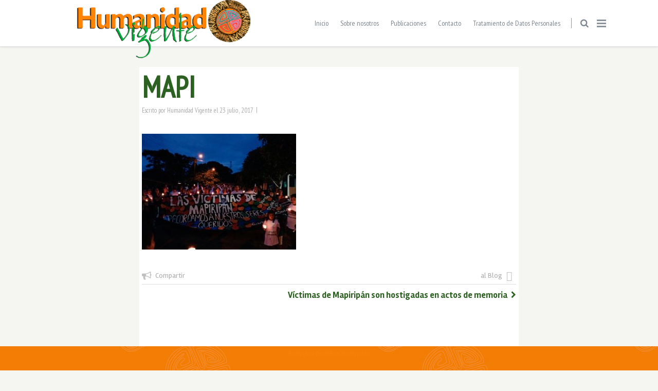

--- FILE ---
content_type: text/html; charset=UTF-8
request_url: https://humanidadvigente.net/victimas-mapiripan-hostigadas-actos-memoria/mapi-2/
body_size: 24873
content:
<!doctype html> <!--[if lt IE 7]><html class="no-js lt-ie9 lt-ie8 lt-ie7" lang="es" xmlns:fb="https://www.facebook.com/2008/fbml" xmlns:addthis="https://www.addthis.com/help/api-spec" > <![endif]--> <!--[if IE 7]><html class="no-js lt-ie9 lt-ie8" lang="es" xmlns:fb="https://www.facebook.com/2008/fbml" xmlns:addthis="https://www.addthis.com/help/api-spec" > <![endif]--> <!--[if IE 8]><html class="no-js lt-ie9" lang="es" xmlns:fb="https://www.facebook.com/2008/fbml" xmlns:addthis="https://www.addthis.com/help/api-spec" > <![endif]--> <!--[if gt IE 8]><!--><html class="no-js" lang="es" xmlns:fb="https://www.facebook.com/2008/fbml" xmlns:addthis="https://www.addthis.com/help/api-spec" > <!--<![endif]--><head><meta charset="UTF-8"><meta name="viewport" content="width=device-width, initial-scale = 1.0, maximum-scale=1.0, user-scalable=no" /><link rel="shortcut icon" href="https://humanidadvigente.net/wp-content/uploads/2017/04/fondo.ico"><meta name='robots' content='index, follow, max-image-preview:large, max-snippet:-1, max-video-preview:-1' /><link media="all" href="https://humanidadvigente.net/wp-content/cache/autoptimize/css/autoptimize_44a55ad79f057c2d1966a8f7db1a7b5b.css" rel="stylesheet"><title>MAPI - Humanidad Vigente</title><link rel="canonical" href="https://humanidadvigente.net/victimas-mapiripan-hostigadas-actos-memoria/mapi-2/" /><meta property="og:locale" content="es_ES" /><meta property="og:type" content="article" /><meta property="og:title" content="MAPI - Humanidad Vigente" /><meta property="og:url" content="https://humanidadvigente.net/victimas-mapiripan-hostigadas-actos-memoria/mapi-2/" /><meta property="og:site_name" content="Humanidad Vigente" /><meta property="og:image" content="https://humanidadvigente.net/victimas-mapiripan-hostigadas-actos-memoria/mapi-2" /><meta property="og:image:width" content="1024" /><meta property="og:image:height" content="768" /><meta property="og:image:type" content="image/jpeg" /><meta name="twitter:card" content="summary_large_image" /> <script type="application/ld+json" class="yoast-schema-graph">{"@context":"https://schema.org","@graph":[{"@type":"WebPage","@id":"https://humanidadvigente.net/victimas-mapiripan-hostigadas-actos-memoria/mapi-2/","url":"https://humanidadvigente.net/victimas-mapiripan-hostigadas-actos-memoria/mapi-2/","name":"MAPI - Humanidad Vigente","isPartOf":{"@id":"https://humanidadvigente.net/#website"},"primaryImageOfPage":{"@id":"https://humanidadvigente.net/victimas-mapiripan-hostigadas-actos-memoria/mapi-2/#primaryimage"},"image":{"@id":"https://humanidadvigente.net/victimas-mapiripan-hostigadas-actos-memoria/mapi-2/#primaryimage"},"thumbnailUrl":"https://humanidadvigente.net/wp-content/uploads/2017/07/MAPI.jpg","datePublished":"2017-07-23T20:29:17+00:00","dateModified":"2017-07-23T20:29:17+00:00","breadcrumb":{"@id":"https://humanidadvigente.net/victimas-mapiripan-hostigadas-actos-memoria/mapi-2/#breadcrumb"},"inLanguage":"es","potentialAction":[{"@type":"ReadAction","target":["https://humanidadvigente.net/victimas-mapiripan-hostigadas-actos-memoria/mapi-2/"]}]},{"@type":"ImageObject","inLanguage":"es","@id":"https://humanidadvigente.net/victimas-mapiripan-hostigadas-actos-memoria/mapi-2/#primaryimage","url":"https://humanidadvigente.net/wp-content/uploads/2017/07/MAPI.jpg","contentUrl":"https://humanidadvigente.net/wp-content/uploads/2017/07/MAPI.jpg","width":1024,"height":768},{"@type":"BreadcrumbList","@id":"https://humanidadvigente.net/victimas-mapiripan-hostigadas-actos-memoria/mapi-2/#breadcrumb","itemListElement":[{"@type":"ListItem","position":1,"name":"Portada","item":"https://humanidadvigente.net/"},{"@type":"ListItem","position":2,"name":"Víctimas de Mapiripán son hostigadas en actos de memoria","item":"https://humanidadvigente.net/victimas-mapiripan-hostigadas-actos-memoria/"},{"@type":"ListItem","position":3,"name":"MAPI"}]},{"@type":"WebSite","@id":"https://humanidadvigente.net/#website","url":"https://humanidadvigente.net/","name":"Humanidad Vigente","description":"","potentialAction":[{"@type":"SearchAction","target":{"@type":"EntryPoint","urlTemplate":"https://humanidadvigente.net/?s={search_term_string}"},"query-input":{"@type":"PropertyValueSpecification","valueRequired":true,"valueName":"search_term_string"}}],"inLanguage":"es"}]}</script> <link rel='dns-prefetch' href='//maps.googleapis.com' /><link rel='dns-prefetch' href='//cdnjs.cloudflare.com' /><link rel='dns-prefetch' href='//code.jquery.com' /><link rel='dns-prefetch' href='//use.fontawesome.com' /><link rel='dns-prefetch' href='//fonts.googleapis.com' /><link rel="alternate" type="application/rss+xml" title="Humanidad Vigente &raquo; Feed" href="https://humanidadvigente.net/feed/" /><link rel="alternate" type="application/rss+xml" title="Humanidad Vigente &raquo; Feed de los comentarios" href="https://humanidadvigente.net/comments/feed/" /> <script defer src="[data-uri]"></script> <style id='gusto_other_styles-inline-css' type='text/css'>#prk_ajax_container
                {
                    padding-top:90px;
                }
                #centered_block.top_shift {
                    margin-top:-90px;
                }
                #prk_responsive_menu_inner
                {
                    height:90px;
                }
                #prk_menu_left_trigger,
                #top_form_close,
                #searchform_top input,
                #prk_menu_right_trigger,
                #prk_menu_loupe,
                #menu_section .sf-menu>li
                {
                    height:90px;
                    line-height:90px;
                }
                #prk_top_divider_wrapper,
                #top_form_hider,
                #alt_logo_holder {
                    height:90px;
                }
                .hd_stacked #top_form_hider {
                    height:90px;
                }
                .at_top #alt_logo_holder img {
                    max-height: 34px !important;
                    margin-top:8px !important;
                }
                #prk_responsive_menu_inner.gusto_collapsed_menu #top_form_close,
                #prk_responsive_menu_inner.gusto_collapsed_menu #top_form_hider,
                #prk_responsive_menu.at_top #prk_logos,
                .at_top #prk_menu_left_trigger, 
                .at_top #top_form_hider,
                .at_top #top_form_close, 
                .at_top #searchform_top input, 
                .at_top #prk_menu_right_trigger,
                .at_top #prk_menu_loupe {
                    height:50px !important;
                    line-height:50px !important;
                }
                #bottom_bar_wrapper
                {
                    height:50px;
                    bottom:-50px;
                    line-height:50px;
                }
                #prk_lower_crumbs {
                    height:50px;
                }
                #folio_father.has_carousel,
                #gusto_featured_header_wrap {
                    margin-top:-40px;
                }
                #gusto_header_bar
                {
                    height:36px;
                    line-height:35px;
                }
                #gusto_header_bar [class^='fa fa-'], 
                #gusto_header_bar [class*=' fa fa-'] {
                    line-height:35px;
                }
                body{font-size:14px;}body,
                .search-query,
                .regular_font,
                input,
                textarea
                {
                    font-family:'Rambla', sans-serif;
                }
                #calendar_wrap caption,
                .prk_composer_title,
                .wpb_heading,
                .wpb_wrapper h2,
                .header_font,
                .nav,
                #nav_footer,
                #menu_section .sf-menu,
                .theme_tags,
                .homepage-header,
                .sidebar_bubble,
                .related_single_title,
                .masonr_title,
                .masonr_date,
                .entry_title_single,
                .search_rs_ttl,
                .post_meta_single .after_icon,
                .post_meta_single .bf_icon,
                .prevnext_single .after_icon,
                .prevnext_single .bf_icon,
                header_font,
                .shortcode-title,
                #nav-main.resp_mode li > a,
                #single_portfolio_meta .single_heading,
                .type-post .prevnext_single,
                #single_page_teaser {
                    font-family:'PT Sans Narrow', sans-serif;
                }
                #prk_mega_wrap.boxed_gusto,
                .boxed_gusto #prk_footer_wrapper,
                .boxed_gusto #prk_responsive_menu,
                .boxed_gusto #bottom_bar_wrapper,
                .boxed_gusto #project_info,
                .boxed_gusto #contact_info,
                .prk_inner_block,
                .ms_blog #entries_navigation_blog .prk_inner_block {
            max-width: 1140px;
        }.prk_inner_block.blog_limited_width {
            max-width: 800px;
        }body,
        #prk_ajax_container,
        #contact_info #contact_form {
            background-color:#f5f5f2; 
        }
        
                #prk_responsive_menu_inner {
                    background-color:#ffffff;
                    background-color:rgba(255, 255, 255,1);
                }#prk_footer_wrapper {
                position:fixed;   
            }
            .member_colored_block_in,
            .grid_colored_block,
            .related_fader_grid {
                background-color:#313539;
                background-color: rgba(49, 53, 57, 0.6);
            }
            
            .portfolio_entry_li.hidden_by_css {
                opacity:0 !important;
                filter: alpha(opacity=0) !important;
            }
            .timeline_entry{
                opacity: 0;
                filter: alpha(opacity=0);
            }
            .timeline_entry.shown,
            .no-cssanimations .timeline_entry {
                opacity: 1;
                filter: alpha(opacity=100);
            }
            #folio_timeline.gusto_effect .timeline_entry.animate {
                -webkit-transform: translateY(200px);
                -moz-transform: translateY(200px);
                transform: translateY(200px);
                -webkit-animation: moveUp 0.5s ease forwards;
                -moz-animation: moveUp 0.5s ease forwards;
                animation: moveUp 0.5s ease forwards;
            }

            @-webkit-keyframes moveUp {
                to { -webkit-transform: translateY(0); opacity: 1; }
            }

            @-moz-keyframes moveUp {
                to { -moz-transform: translateY(0); opacity: 1; }
            }

            @keyframes moveUp {
                to { transform: translateY(0); opacity: 1; }
            }
            .iso_folio.gusto_effect .portfolio_entry_li.animate {
               -webkit-transform: scale(0.6);
                -moz-transform: scale(0.6);
                transform: scale(0.6);
                -webkit-animation: scaleUp 0.45s ease-in-out forwards;
                -moz-animation: scaleUp 0.45s ease-in-out forwards;
                animation: scaleUp 0.45s ease-in-out forwards;
            }

            @-webkit-keyframes scaleUp {
                to { -webkit-transform: scale(1);  }
            }

            @-moz-keyframes scaleUp {
                to { -moz-transform: scale(1); }
            }

            @keyframes scaleUp {
                to { transform: scale(1);  }
            }
            .grid_single_title>a.fade_anchor {
                opacity: 0;
                filter: alpha(opacity=0);
                margin-left: 10px;
                -webkit-transition: all 0.2s;
                -moz-transition: all 0.2s;
                -o-transition: all 0.2s;
                transition: all 0.2s;
            }
            .as-panel .titled_block .inner_skills {
                opacity: 0;
                filter: alpha(opacity=0);
                margin-left: 10px;
                -webkit-transition: all 0.2s;
                -moz-transition: all 0.2s;
                -o-transition: all 0.2s;
                transition: all 0.2s;
                -moz-transition-delay: 0.2s;
                -webkit-transition-delay: 0.2s;
                -o-transition-delay: 0.2s;
                transition-delay: 0.2s;
            }
            .as-panel .prk_heart_carousel {
                opacity: 0;
                filter: alpha(opacity=0);
                margin-right: 10px;
                -webkit-transition: all 0.2s;
                -moz-transition: all 0.2s;
                -o-transition: all 0.2s;
                transition: all 0.2s;
                -moz-transition-delay: 0.2s;
                -webkit-transition-delay: 0.2s;
                -o-transition-delay: 0.2s;
                transition-delay: 0.2s;
            }
            #member_resume,
            #blog_entries_masonr,
            #centered_blog_section,
            #classic_blog_section,
            #single_blog_content {
                opacity: 0;
                filter: alpha(opacity=0);
                margin-top: 30px;
                -webkit-transition: all 0.2s;
                -moz-transition: all 0.2s;
                -o-transition: all 0.2s;
                transition: all 0.2s;
                -moz-transition-delay: 0.1s;
                -webkit-transition-delay: 0.1s;
                -o-transition-delay: 0.1s;
                transition-delay: 0.1s;
            }
            .pirenko_team_member,
            #sidebar.prk_blogged,
            #sidebar.on_single {
                opacity: 0;
                filter: alpha(opacity=0);
                margin-top: 30px;
                -webkit-transition: all 0.2s;
                -moz-transition: all 0.2s;
                -o-transition: all 0.2s;
                transition: all 0.2s;
                -moz-transition-delay: 0.3s;
                -webkit-transition-delay: 0.3s;
                -o-transition-delay: 0.3s;
                transition-delay: 0.3s;
            }
            #prk_full_size_single {
                opacity: 0;
                filter: alpha(opacity=0);
                margin-top: 30px;
                -webkit-transition: all 0.2s;
                -moz-transition: all 0.2s;
                -o-transition: all 0.2s;
                transition: all 0.2s;
                -moz-transition-delay: 0.1s;
                -webkit-transition-delay: 0.1s;
                -o-transition-delay: 0.1s;
                transition-delay: 0.1s;
            }
            #full-entry-right {
                z-index: 1;
                opacity: 0;
                filter: alpha(opacity=0);
                top:30px;
                -webkit-transition: all 0.2s;
                -moz-transition: all 0.2s;
                -o-transition: all 0.2s;
                transition: all 0.2s;
                -moz-transition-delay: 0.3s;
                -webkit-transition-delay: 0.3s;
                -o-transition-delay: 0.3s;
                transition-delay: 0.3s;
            }
            #prk_half_size_single {
                opacity: 0;
                filter: alpha(opacity=0);
                margin-top: 90px;
                -webkit-transition: all 0.2s;
                -moz-transition: all 0.2s;
                -o-transition: all 0.2s;
                transition: all 0.2s;
                -moz-transition-delay: 0.1s;
                -webkit-transition-delay: 0.1s;
                -o-transition-delay: 0.1s;
                transition-delay: 0.1s;
            }
            .gusto_menu_colored,
                .gusto_menu_colored a,
                .gusto_menu_colored a:hover,
                #top_form_close,
                #menu_section,
                .sf-menu>li>a,
                .sf-menu>li>a:hover,
                #searchform_top input,
                .prk_gallery_title {
                    color: #7b858f;
                }
                #searchform_top input::-webkit-input-placeholder {
                   color: #7b858f;
                }
                #searchform_top input:-moz-placeholder { /* Firefox 18- */
                   color: #7b858f;  
                }
                #searchform_top input::-moz-placeholder {  /* Firefox 19+ */
                   color: #7b858f;  
                }
                #searchform_top input:-ms-input-placeholder {  
                   color: #7b858f;
                }
                #prk_top_divider,
                #menu_section #prk_menu_left_trigger .prk_menu_block,
                #menu_section #prk_menu_right_trigger .prk_menu_block {
                    background-color: #7b858f;
                    background-color: rgba(123, 133, 143,0.88);
                }
                a,
                a:hover,
                #top_widgets h3,
                .contact_error,
                #top_widgets .email a:hover,
                h3 a:hover,
                .entry-title a:hover,
                .blog_meta>p>a:hover,
                #blog_entries_masonr .blog_meta a:hover,
                #single_portfolio_meta .comments-link:hover,
                .blog_meta a.comments-link:hover,
                .blog_meta a:hover,
                #mini_menu a:hover,
                .post_meta_single a:hover,
                .entry_title_single .masonr_date>span,
                .post_meta_single #previous_button:hover .after_icon,
                .post_meta_single #next_button:hover .bf_icon,
                #nav-main.resp_mode li > a:hover,
                .a_colored a:hover,
                .recentposts_ul_shortcode .blog_meta a:hover,
                .classic_meta .post-categories li a:hover,
                .headings_top,
                .tiny_bullet,
                .gst_archive_links span.current,
                .not_zero_color {
                    color: #3fc380;
                }
                #calendar_wrap caption,
                .wpb_heading,
                .zero_color,
                .zero_color a,
                .header_font.zero_color a,
                a.zero_color,
                .zero_color a:hover,
                a.zero_color:hover {
                    color: #2c6121;  
                }
                #after_widgets,
                #prk_footer #footer_bk a.default_color,
                #prk_footer #footer_bk .default_color a,
                #prk_footer {
                    color:#727272;
                }
                #prk_footer .gusto_active_icon,
                #prk_footer .gusto_address_icon,
                #prk_footer .prk_footer_menu a,
                #prk_footer .copy a,
                #prk_footer #footer_bk a,
                #footer_in .widget-title {
                    color:#c9c9c9;
                }
                #prk_footer .prk_footer_menu a .lower_divider {
                    color:#c9c9c9 !important;
                }
                .colored_theme_button button,
                .colored_theme_button input,
                .colored_theme_button a,
                .theme_button button,
                .theme_button input,
                .theme_button a,
                .theme_button_inverted button,
                .theme_button_inverted input,
                .theme_button_inverted a,
                .prk_radius,
                .colorer-pinterest,
                .colorer-linkedin,
                .colorer-stumbleupon,
                .colorer-delicious,
                .colorer-deviantart,
                .colorer-digg,
                .colorer-flickr,
                .colorer-yahoo,
                .colorer-vimeo,
                .colorer-skype,
                .colorer-flickr,
                .colorer-youtube,
                .colorer-rss,
                .colorer-google,
                .colorer-twitter,
                .colorer-email,
                .colorer-facebook {
                    -webkit-border-radius: 3px;
                    border-radius: 3px;
                }
                #footer_in .simple_line {
                    border-bottom:#727272;
                    border-bottom:1px solid rgba(114, 114, 114,0.25);
                }
                #footer_in .pirenko_highlighted {
                    border:#727272;
                    border:1px solid rgba(114, 114, 114,0.25);
                }
                #after_widgets.not_plain,
                #prk_footer_menu,
                .copy {
                    border-top:#727272;
                    border-top:1px solid rgba(114, 114, 114,0.25);
                }
                #after_widgets.not_plain {
                    color:#5f5f5f !important;
                    background-color:#161616;
                }
                #prk_footer {
                    background-color:#1c1c1c;
                    border-top:5px solid #3fc380;
                }
                body,
                .prk_tags_ul a,
                .blog_meta>p>a,
                .flexslider .headings_body,
                .shortcode_slider .headings_body,
                .padded_text a,
                .post_meta_single .after_icon,
                .post_meta_single .bf_icon,
                .post_meta_single a,
                .blog_meta a,
                .default_color,
                .default_color a,
                .default_color a:hover,
                a.default_color,
                a.default_color:hover,
                .titled_block .grid_single_title span a,
                .contact_address_right_single a,
                #gusto_search,
                .masonr_read_more a,
                .blog_meta a,
                #nav-main.resp_mode li > a,
                .vc_tta-accordion .vc_tta-panels .vc_tta-panel .vc_tta-panel-heading a,
                .vc_tta-container .vc_tta-tabs-list li a,
                .ui-tabs .ui-tabs-nav li a,
                .tagcloud a,
                .pirenko_highlighted,
                .prk_minimal_button>span,
                .prk_minimal_button>a,
                .prk_minimal_button>input,
                .ui-accordion .ui-accordion-header,
                .ui-accordion .ui-accordion-header a,
                select {
                    color:#5a5a5a;
                }
                a.small_headings_color,
                .small_headings_color a,
                .small_headings_color {
                    color:#acacac;
                }
                ::-webkit-input-placeholder {
                   color: #5a5a5a;
                }
                :-moz-placeholder {
                   color: #5a5a5a;  
                }
                ::-moz-placeholder { 
                   color: #5a5a5a;  
                }
                :-ms-input-placeholder {  
                   color: #5a5a5a;  
                }
                .entry-title a,
                a.lk_text,
                .sidebar_bubble,
                a.lk_text:hover,
                .theme_tags li a,
                .theme_tags li a:hover,
                .related_post a,
                .prk_folio_control,
                .prk_price_featured,
                .menu_bk_color {
                    color:#ffffff;
                }
                #contact-form textarea {  
                   color:#5a5a5a;
                }
                .flex-prev,
                .flex-next,
                a.flex-prev:hover,
                a.flex-next:hover,
                #previous_button a,
                #previous_button a:hover,
                #next_button a,
                #next_button a:hover,
                .mini_arrow_up,
                .prevnext_single a,
                .bx-controls-direction a,
                .bx-controls-direction a:hover,
                #back_portfolio a,
                .site_background_colored a,
                a.site_background_colored,
                .site_background_colored,
                blockquote,
                .prk_blockquote.colored_background .in_quote,
                .prk_heart_masonry,
                .prk_button_like,
                .body_bk_color,
                #prk_gallery_control_right,
                #prk_gallery_control_left,
                .prk_sharrre_button a,
                #gusto_to_top,
                #pages_static_nav a,
                .member_function,
                #tp_side_close_icon .icon-up-open:before,
                #tp_side_icon .icon-down-open:before,
                .prk_minimal_button>span.current,
                .vc_tta-accordion .vc_tta-panels .vc_tta-panel:hover .vc_tta-panel-heading a,
                .vc_tta-accordion .vc_tta-panels .vc_tta-panel.vc_active .vc_tta-panel-heading a,
                .vc_tta-container .vc_tta-tabs-list li:hover a,
                .vc_tta-container .vc_tta-tabs-list li.vc_active a,
                .ui-tabs .ui-tabs-nav li.ui-tabs-active a {
                    color:#f5f5f2;
                }
                .colored_theme_button input,
                .colored_theme_button a,
                .colored_theme_button a:hover,
                #footer_in .theme_button input,
                .theme_button input,
                .theme_button button,
                .theme_button button:hover,
                .theme_button a,
                .theme_button a:hover,
                .theme_button_inverted a,
                .theme_button_inverted a:hover {
                    color:#f5f5f2 !important;
                }
                .flex-control-nav li a {
                    background-color: #f5f5f2;
                }
                .flex-control-nav li a {
                    -webkit-box-shadow: 0px 0px 1px rgba(245, 245, 242, 0.75);
                    -mobox-shadow: 0px 0px 1px rgba(245, 245, 242, 0.75);
                    box-shadow: 0px 0px 1px rgba(245, 245, 242, 0.75);
                }
                #calendar_wrap caption,
                .bd_headings_text_shadow {
                    text-shadow:0px 0px 1px rgba(44, 97, 33,0.2);
                }
                .body_text_shadow {
                    text-shadow:0px 0px 1px rgba(90, 90, 90,0.2);
                }
                #gusto_to_top {
                    background-color:#727272;
                    background-color:rgba(114, 114, 114,0.75);
                }
                .flexslider .theme_button_inverted a,
                .navigation-previous,
                .navigation-next {
                    background-color:#727272;
                }
                #project_info .simple_line,
                #gusto_header_wpml .sf-menu .sub-menu>li,
                #gusto_header_bar {
                    border-bottom: 1px solid rgba(84, 91, 98,0.12);
                }
                #gusto_header_bar a,
                #gusto_header_bar {
                    color:#545b62;
                }
                #gusto_header_bar i.left_floated,
                .header_stack a:hover {
                    color:#494f55;
                }
                .flex-direction-nav li a.flex-next,
                .flex-direction-nav li a.flex-prev {
                    background-color:#111111;
                }
                #nprogress .bar {
                    background-color:#7b858f;
                }
                #single_slider .spinner-icon,
                .shortcode_slider.super_height .spinner-icon,
                .project_ajax_loader .spinner-icon,
                #nprogress .spinner-icon {
                    border-top-color:#7b858f;
                    border-left-color:#7b858f;
                }
                #pages_static_nav .spinner-icon {
                    border-top-color:#7b858f;
                    border-left-color:#7b858f;
                }
                .prk_blockquote.colored_background .in_quote:after {
                    border-color: #f5f5f2 rgba(245, 245, 242,0.35) #f5f5f2 rgba(245, 245, 242,0.35);
                }
                #gusto_menu.under_logo .sf-menu li a {
                    color:#7b858f !important;
                }
                .headings_top,
                .active_text_shadow {
                    text-shadow:0px 0px 1px rgba(63, 195, 128,0.3);
                }
                #footer_in input::-webkit-input-placeholder {
                   color: #727272;
                }
                #footer_in input:-moz-placeholder { /* Firefox 18- */
                   color: #727272;  
                }
                #footer_in input::-moz-placeholder {  /* Firefox 19+ */
                   color: #727272;  
                }
                #footer_in input:-ms-input-placeholder {  
                   color: #727272;
                }
                .commentlist li .comment-author img {
                    border:4px solid #ffffff;
                }
                .at_top #prk_responsive_menu.at_top .sf-menu>li.mega_menu>ul>li>a {
                    background-color:#ffffff !important;
                }
                #searchform_top input,
                .at_top #prk_menu_els,
                #contact_info,
                #project_info,
                #outerSliderWrapper,
                #pages_static_nav a,
                #bottom_bar_wrapper,
                #top_form_hider,
                #gusto_menu {
                    background-color:#ffffff;
                }
                #project_info .zero_color {
                    color:#313539;
                }
                .tooltipster-light {
                    color:#ffffff;
                    background-color:#000000;
                    background-color: rgba(0, 0, 0,1);
                }
                #gusto_close>div,
                .naverette {
                    color: #ffffff;
                }
                .tooltipster-light.prk_bigger {
                    background-color: #000000;
                    background-color: rgba(0, 0, 0,0.8);
                }
                #gusto_close>div,
                .naverette>div {
                    background-color: #000000;
                    background-color: rgba(0, 0, 0,0.65);
                }
                #gusto_close>div:hover,
                .naverette>div:hover {
                    background-color: #000000;
                }
                #copy {
                    color: #727272;
                }
                .as-prk-skills a,
                .as-prk-skills,
                .as-prk_title,
                .as-panel .grid_single_title .inner_skills,
                .as-panel .grid_single_title a {
                    color: #ffffff;
                }
                .accordion-slider .as-layer.as-black,
                .as-panel .titled_block {
                    background-color:#000000;
                    background-color: rgba(0, 0, 0,0.9);
                }
                .accordion-slider .as-pagination-button {
                    border:2px solid #000000;
                }
                .accordion-slider .as-pagination-buttons .as-selected {
                    background-color:#000000;
                }
                .theme_button_inverted button,
                .theme_button_inverted a {
                    background-color: #727272;
                }
                #prk_gallery_control_right,
                #prk_gallery_control_left,
                .classic_meta .post-categories li a,
                .prk_sharrre_father,
                .prk_sharrre_button
                 {
                    background-color: #2c6121;
                }
                .blog_fader_grid {
                    background-color:#313539;
                    background-color: rgba(49, 53, 57, 0.6);
                }
                .vc_progress_bar .vc_single_bar .vc_bar,
                .bx-controls-direction a,
                .prk_button_like,
                .theme_tags li.active,  
                .blog_icon,
                .inner_line_block,
                .inner_line_single_block,
                .home_fader_grid,
                .colored_theme_button a,
                .colored_theme_button input,
                .theme_button button,
                .theme_button input,
                .theme_button a,
                .sidebar_bubble,
                .big_icon,
                .single_special_line,
                #right_rect,
                #left_rect,
                .special_line,
                .member_function,
                .prk_blockquote.colored_background,
                #tp_side_plus,
                .blog_squared_icon,
                .prk_blockquote.colored_background,
                .tiny_line,
                .back_activated_color,
                .active_bar,
                .inner_line_sidebar_block,
                .prk_minimal_button>span.current,
                .ui-accordion .ui-accordion-header.ui-state-active,
                .wpb_content_element .wpb_accordion_wrapper .wpb_accordion_header.ui-state-active {
                    background-color:#3fc380;
                }
                .theme_button_inverted.active a {
                    background-color:#3fc380 !important;
                }
                .prk_accordion .ui-accordion-content,
                .wpb_accordion_content,
                .vc_tta-accordion .vc_tta-panels .vc_tta-panel .vc_tta-panel-body,
                .vc_tta-tabs .vc_tta-panels .vc_tta-panel .vc_tta-panel-body,
                .prk_speech,
                .small_squared,
                .prk_price_table,
                .vc_progress_bar .vc_single_bar,
                .cart-collaterals table,
                .shop_table,
                .woocommerce #payment,
                .woocommerce-error,
                .prk_price_header,
                .liner,
                .es-nav span,
                .btn-primary,
                #magic-line,
                .prk_minimal_button>span,
                .prk_minimal_button>a,
                .prk_minimal_button>input,
                .tagcloud a,
                #author_area,
                .comment_floated:before,
                .comment_floated,
                .pirenko_highlighted,
                #nav-main.resp_mode,
                .timeline_tip_top_hide,
                .timeline_entry_wp,
                .prk_timeline_tip_hide,
                .prk_timeline_tip,
                .tip_top_hide,
                .prk_inner_tip,
                .prk_blockquote,
                #author_area.prk_blockquote.colored_background,
                .masonry_inner,
                .colored_bg {
                    background-color:#ffffff;
                }
                .prk_cropped_blockquote:before,
                .prk_cropped_blockquote:after,
                .comment_floated:after,
                #author_area:after,
                #author_area:before {
                    background-color:#f5f5f2; 
                }
                .comments_special_button a {
                    color:#ffffff !important;
                }
                .sf-menu>li.mega_menu>ul>li>a {
                    background-color:#202020 !important; 
                }
                #gusto_header_wpml .sf-menu .sub-menu {
                    background-color:#FFFFFF; 
                }
                #menu_section .sf-menu .sub-menu {
                    background-color:#202020; 
                }
                .sf-menu .prk_regular_menu li {
                    border-top:1px dashed #393d46;
                }
                .sf-menu>li.mega_menu>ul>li {
                    border-right:1px dashed #393d46;
                }
                .sf-menu .sub-menu a {
                    color:#808080; 
                }
                .sf-menu>li.mega_menu>ul>li>a {
                    color: #ffffff !important; 
                }
                #prk_hidden_bar
                {
                    width:260px;
                }
                .boxed_gusto #prk_hidden_bar {
                    margin-right:-260px;
                }
                #body_hider {
                    right:260px;
                }
                .prk_shifted #prk_hidden_bar {
                    margin-right: 0px;
                }
                .prk_shifted #contact_info,
                .prk_shifted #prk_ajax_container,
                .prk_shifted #bottom_bar_wrapper,
                .prk_shifted #prk_responsive_menu,
                .prk_shifted #prk_footer {
                    margin-left: -260px;
                }
                #prk_hidden_bar .default_color a,
                #prk_hidden_bar a.default_color,
                #prk_hidden_bar .default_color,
                #prk_hidden_bar {
                    color: #686868; 
                }
                #prk_hidden_bar .widget-title,
                #prk_hidden_bar .not_zero_color,
                #prk_hidden_bar .not_zero_color a,
                #prk_hidden_bar a.not_zero_color {
                    color: #ffffff; 
                }
                .mCSB_scrollTools .mCSB_draggerRail {
                    background-color: #5a5a5a;
                    background-color: rgba(90, 90, 90,0.3);
                }
                #prk_hidden_bar .mCSB_scrollTools .mCSB_draggerRail {
                    background-color: #686868;
                    background-color: rgba(104, 104, 104,0.3);
                }
                #project_info .mCSB_scrollTools .mCSB_dragger .mCSB_dragger_bar {
                    background-color: #3fc380; 
                }
                #prk_hidden_bar .mCSB_scrollTools .mCSB_dragger .mCSB_dragger_bar {
                    background-color: #ffffff; 
                }
                #prk_hidden_bar {
                    background-color: #111111; 
                }
                #portfolio_info {
                    border-left:1px solid #5a5a5a;
                    border-left:1px solid rgba(90, 90, 90,0.25);
                }
                .wpb_tabs .ui-tabs .ui-tabs-panel {
                    border-top:1px solid #f5f5f2;
                }
                .wpb_tour .wpb_tour_tabs_wrapper .wpb_tab {
                    border-left:1px solid #f5f5f2;
                }
                .prk_prices_specs,
                .page-prk-blog-full .blog_lower,
                .wpb_separator, 
                .vc_text_separator,
                .post_meta_single,
                .simple_line,
                .simple_line_onbg,
                .low_subheading,
                .simple_line.special_size,
                .simple_line.header_divider,
                th,td {
                    border-bottom: 1px solid #dedede;
                }
                #timeline_line {
                    background-color: #dedede;
                }
                .simple_line.blog_divider {
                    border-bottom: 6px solid #dedede;
                }
                .simple_line.thick {
                    border-bottom: 3px solid #dedede;
                }
                .simple_line.thicker {
                    border-bottom: 5px solid #dedede;
                }
                .commentlist li .comment-author img {
                    outline: 1px solid #dedede;
                }
                .prk_prices_specs li,
                .underp {
                    border-bottom: 1px solid #dedede;
                    border-bottom:1px solid rgba(222, 222, 222,0.65);
                }
                #prk_responsive_menu.at_top .sf-menu>li.mega_menu>ul>li>a,
                #prk_responsive_menu.at_top #menu_section .sf-menu>li>a {
                    color:#7b858f !important;
                }
                #prk_responsive_menu.at_top .sf-menu>li.mega_menu>ul>li>a,
                #prk_responsive_menu.at_top #menu_section .sf-menu>li,
                #prk_responsive_menu.at_top .sf-menu .prk_regular_menu li,
                #prk_responsive_menu.at_top .sf-menu .prk_regular_menu li:first-child,
                .prk_prices_specs {
                    border-top: 1px solid #dedede !important;
                    border-top:1px solid rgba(222, 222, 222,0.65) !important;
                }
                table,
                .recentposts_ul_shortcode .blog_lower,
                #blog_entries_masonr .blog_lower,
                #prk_nav_inner,
                .prk_price_header,
                .post_meta_single,
                #respond .low_subheading,
                #prk_gallery_footer {
                    border-top:1px solid #dedede;
                }
                .wpb_row .wpb_column:last-child .wpb_wrapper .prk_price_table .prk_prices_specs,
                .wpb_row .wpb_column:last-child .wpb_wrapper .prk_price_table .prk_price_header,
                #prk_gallery_counter,
                th,td {
                    border-right:1px solid #dedede;
                }
                .timeline_line_inner {
                    border-left:3px solid #dedede;
                }
                table,
                .comments_liner,
                .prk_prices_specs,
                .prk_price_header,
                #prk_gallery_project_nav,
                #prk_gallery_share {
                    border-left:1px solid #dedede;
                }
                .prk_minimal_button>span,
                .prk_minimal_button>a,
                .prk_minimal_button>input,
                .cart-collaterals table,
                .woocommerce .quantity input.qty, 
                .woocommerce #content .quantity input.qty, 
                .woocommerce-page .quantity input.qty, 
                .woocommerce-page #content .quantity input.qty,
                .tagcloud a,
                .pirenko_highlighted,
                .pk_contact_highlighted,
                .shop_table,
                .woocommerce #payment,
                .woocommerce-error,
                .comment_floated:before,
                .comment_floated:after,
                #author_area:after,
                #author_area:before,
                .prk_cropped_blockquote:before,
                .prk_cropped_blockquote:after,
                .prk_bordered {
                    border:1px solid #e8e8e8;
                }
                .ui-accordion .ui-accordion-header,
                .ui-tabs .ui-tabs-nav li,
                .vc_tta-accordion .vc_tta-panels .vc_tta-panel .vc_tta-panel-heading,
                .vc_tta-container .vc_tta-tabs-list li,
                .wpb_content_element .wpb_accordion_wrapper .wpb_accordion_header {
                    background-color:#e8e8e8;
                 }
                .simple_line_colored
                {
                    border-bottom: 1px solid rgba(63, 195, 128,0.8);
                }
                .read_more_text
                {
                    background-color:#5a5a5a;
                }
                input, 
                textarea, 
                select, 
                .uneditable-input {         
                    border: 1px solid #5a5a5a;
                }
                .page-header
                {
                    border-bottom: 1px solid #5a5a5a;
                    border-bottom:1px solid rgba(90, 90, 90, 0.20);
                }
                .vc_tta-accordion .vc_tta-panels .vc_tta-panel:hover .vc_tta-panel-heading,
                .vc_tta-accordion .vc_tta-panels .vc_tta-panel.vc_active .vc_tta-panel-heading,
                .vc_tta-container .vc_tta-tabs-list li:hover,
                .vc_tta-container .vc_tta-tabs-list li.vc_active {
                    background-color:#3fc380;
                }
                .wpb_column.column_container,
                ul.wpb_thumbnails-fluid > li,
                .last_toggle_el_margin,
                .wpb_button {
                    margin-bottom:40px;
                }
                .colorer-pinterest,
                            .colorer-linkedin,
                            .colorer-stumbleupon,
                            .colorer-delicious,
                            .colorer-deviantart,
                            .colorer-digg,
                            .colorer-flickr,
                            .colorer-yahoo,
                            .colorer-vimeo,
                            .colorer-skype,
                            .colorer-flickr,
                            .colorer-youtube,
                            .colorer-rss,
                            .colorer-google,
                            .colorer-twitter,
                            .colorer-email,
                            .colorer-facebook,
                            .colored_theme_button button,
                            .colored_theme_button input,
                            .colored_theme_button a,
                            .theme_button button,
                            .theme_button input,
                            .theme_button_inverted button,
                            .theme_button_inverted input,
                            .theme_button a,
                            .theme_button_inverted a {
                            box-shadow: 0 -3px rgba(0,0,0, 0.2) inset;
                            -webkit-box-shadow: 0 -3px rgba(0,0,0, 0.2) inset;
                            -moz-box-shadow: 0 -3px rgba(0,0,0, 0.2) inset;
                            }
                            .colored_theme_button.small input,
                            .colored_theme_button.small a,
                            .theme_button.small input,
                            .theme_button_inverted.small input,
                            .theme_button.small a,
                            .theme_button_inverted.small a {
                                padding-bottom:5px;
                            }@media only screen and (max-width: 767px) {
                        .prk_price_table .prk_prices_specs,
                        .prk_price_table .prk_price_header {
                            border-right:1px solid #dedede;
                        }
                    }#gusto_header_bar {
                        background-color:#FFFFFF;
                    }@media(max-width:480px) {.prk_rv,.rev_slider_wrapper {display:none !important;}}#prk_mega_wrap.boxed_gusto,
                    .boxed_shadow {
                        -webkit-box-shadow:0px 0px 1px rgba(49, 53, 57,0.3);
                        box-shadow:0px 0px 1px rgba(49, 53, 57,0.3);
                    }
                    .woocommerce .boxed_shadow {
                        -webkit-box-shadow:0px 0px 2px rgba(49, 53, 57,0.3) !important;
                        box-shadow:0px 0px 2px rgba(49, 53, 57,0.3) !important;
                    }
                    #prk_responsive_menu {
                        -webkit-box-shadow:0px 0px 4px rgba(49, 53, 57,0.3);
                        box-shadow:0px 0px 4px rgba(49, 53, 57,0.3);
                    }
                    .boxed_gusto #prk_responsive_menu {
                        -webkit-box-shadow:0px 2px 4px -2px rgba(49, 53, 57,0.3);
                        box-shadow:0px 2px 4px -2px rgba(49, 53, 57,0.3);
                    }
                    body .slick-prev{
        left: 0px !important;
}
body .slick-next {
    right: 0px !important;
    z-index: 99;
}
#apoyo img{
    max-height:60px;
    width:auto;
}
body .wp-block-search .wp-block-search__label{
    color: #fff;
}
.badges{
    display: flex;
    align-items: center;
    justify-content: space-around;
    flex-wrap: wrap;
}
.badges img {
    max-width: 332px;
}

#blog_ttl {
    margin-bottom: 8px;
    font-size: 4.1em!important;
}
article{
        background: rgba(255,255,255,1);
    padding: 5px;
}
#alt_logo_holder img {
    width: auto;
    max-height: 113px!important;
    margin-top: 0px!important;
    margin-left: 46px;
}
#prk_menu_right_trigger{
    position:relative;
}
#prk_menu_right_trigger::before {
    content:\'SITIO EN DESARROLLO Despliegue aquí para ver nuestras categorías\';
    position:absolute;
    display:block;
    
}
#footer_mirror{
   /* height:240px!important;*/
    
}
#archives-3 > div > label, #categories-2 > div > label{
    display:none!important;
}
#prk_footer{
    background:url(https://humanidadvigente.net/wp-content/uploads/2016/08/bg1.jpg);
}
.socialIcons{
    float:right;
}
#prk_footer #footer_bk a{
    color:#000;
    font-size:20px;
    margin:20px;
}
.socialIcons a {
    color: #8a5656!important;
    font-size: 26px;
    margin-left: 20px;
}
#text-3{
    height: initial!important;
}
@media only screen and (max-width: 767px) {
    .hide_later {
        display: inline-block!important;
    }
    
}
/*.gusto_collapsed_menu #menu_section .sf-menu>li{
    height: 40px!important;
    line-height: 40px!important;
}
#menu_section .sf-menu>li{
    height: 90px!important;
    line-height: 0px!important;
}
.hd_side #menu_section {
    margin-top: 51px;
}
.gusto_collapsed_menu .hd_side #menu_section {
    margin-top: 0px;
}*/</style><link rel='stylesheet' id='prk_header_font-css' href='https://fonts.googleapis.com/css?family=PT+Sans+Narrow&#038;ver=6.6.4' type='text/css' media='all' /><link rel='stylesheet' id='prk_body_font-css' href='https://fonts.googleapis.com/css?family=Rambla%3A400%2C700%2C400italic%2C700italic&#038;subset=latin%2Clatin-ext&#038;ver=6.6.4' type='text/css' media='all' /> <script type="text/javascript" src="https://humanidadvigente.net/wp-includes/js/jquery/jquery.min.js?ver=3.7.1" id="jquery-core-js"></script> <script defer type="text/javascript" src="https://cdnjs.cloudflare.com/ajax/libs/jquery.cycle2/2.1.6/jquery.cycle2.js?ver=6.6.4" id="cycle2-js"></script> <script defer type="text/javascript" src="https://code.jquery.com/jquery-migrate-3.3.2.js?ver=6.6.4" id="jquery-migrate-2-js"></script> <script defer type="text/javascript" src="https://use.fontawesome.com/cf5b30825e.js?ver=6.6.4" id="fontawesome-js"></script> <link rel="https://api.w.org/" href="https://humanidadvigente.net/wp-json/" /><link rel="alternate" title="JSON" type="application/json" href="https://humanidadvigente.net/wp-json/wp/v2/media/4030" /><link rel="EditURI" type="application/rsd+xml" title="RSD" href="https://humanidadvigente.net/xmlrpc.php?rsd" /><meta name="generator" content="WordPress 6.6.4" /><link rel='shortlink' href='https://humanidadvigente.net/?p=4030' /><link rel="alternate" title="oEmbed (JSON)" type="application/json+oembed" href="https://humanidadvigente.net/wp-json/oembed/1.0/embed?url=https%3A%2F%2Fhumanidadvigente.net%2Fvictimas-mapiripan-hostigadas-actos-memoria%2Fmapi-2%2F" /><link rel="alternate" title="oEmbed (XML)" type="text/xml+oembed" href="https://humanidadvigente.net/wp-json/oembed/1.0/embed?url=https%3A%2F%2Fhumanidadvigente.net%2Fvictimas-mapiripan-hostigadas-actos-memoria%2Fmapi-2%2F&#038;format=xml" /><meta name="generator" content="Powered by WPBakery Page Builder - drag and drop page builder for WordPress."/><meta name="generator" content="Powered by Slider Revolution 6.2.23 - responsive, Mobile-Friendly Slider Plugin for WordPress with comfortable drag and drop interface." /> <script data-cfasync="false" type="text/javascript">if (window.addthis_product === undefined) { window.addthis_product = "wpp"; } if (window.wp_product_version === undefined) { window.wp_product_version = "wpp-6.2.7"; } if (window.addthis_share === undefined) { window.addthis_share = {}; } if (window.addthis_config === undefined) { window.addthis_config = {"data_track_clickback":true,"ignore_server_config":true,"ui_atversion":300}; } if (window.addthis_layers === undefined) { window.addthis_layers = {}; } if (window.addthis_layers_tools === undefined) { window.addthis_layers_tools = [{"sharetoolbox":{"numPreferredServices":5,"counts":"one","size":"32px","style":"fixed","shareCountThreshold":0,"elements":".addthis_inline_share_toolbox_below,.at-below-post"}},{"share":{"counts":"one","numPreferredServices":4,"mobile":false,"position":"right","theme":"transparent"},"sharedock":{"counts":"one","numPreferredServices":4,"mobileButtonSize":"large","position":"bottom","theme":"transparent"}}]; } else { window.addthis_layers_tools.push({"sharetoolbox":{"numPreferredServices":5,"counts":"one","size":"32px","style":"fixed","shareCountThreshold":0,"elements":".addthis_inline_share_toolbox_below,.at-below-post"}}); window.addthis_layers_tools.push({"share":{"counts":"one","numPreferredServices":4,"mobile":false,"position":"right","theme":"transparent"},"sharedock":{"counts":"one","numPreferredServices":4,"mobileButtonSize":"large","position":"bottom","theme":"transparent"}});  } if (window.addthis_plugin_info === undefined) { window.addthis_plugin_info = {"info_status":"enabled","cms_name":"WordPress","plugin_name":"Share Buttons by AddThis","plugin_version":"6.2.7","plugin_mode":"WordPress","anonymous_profile_id":"wp-fc42c7d8e6e4a3688a9410f9871f94ef","page_info":{"template":"posts","post_type":""},"sharing_enabled_on_post_via_metabox":false}; } 
                    (function() {
                      var first_load_interval_id = setInterval(function () {
                        if (typeof window.addthis !== 'undefined') {
                          window.clearInterval(first_load_interval_id);
                          if (typeof window.addthis_layers !== 'undefined' && Object.getOwnPropertyNames(window.addthis_layers).length > 0) {
                            window.addthis.layers(window.addthis_layers);
                          }
                          if (Array.isArray(window.addthis_layers_tools)) {
                            for (i = 0; i < window.addthis_layers_tools.length; i++) {
                              window.addthis.layers(window.addthis_layers_tools[i]);
                            }
                          }
                        }
                     },1000)
                    }());</script> <script data-cfasync="false" type="text/javascript" src="https://s7.addthis.com/js/300/addthis_widget.js#pubid=wp-fc42c7d8e6e4a3688a9410f9871f94ef" async="async"></script><link rel="icon" href="https://humanidadvigente.net/wp-content/uploads/2016/08/cropped-logoUV-150x150.png" sizes="32x32" /><link rel="icon" href="https://humanidadvigente.net/wp-content/uploads/2016/08/cropped-logoUV-300x300.png" sizes="192x192" /><link rel="apple-touch-icon" href="https://humanidadvigente.net/wp-content/uploads/2016/08/cropped-logoUV-300x300.png" /><meta name="msapplication-TileImage" content="https://humanidadvigente.net/wp-content/uploads/2016/08/cropped-logoUV-300x300.png" /> <script>(function (i, s, o, g, r, a, m) {
      i['GoogleAnalyticsObject'] = r;
      i[r] = i[r] || function () {
          (i[r].q = i[r].q || []).push(arguments)
      }, i[r].l = 1 * new Date();
      a = s.createElement(o),
          m = s.getElementsByTagName(o)[0];
      a.async = 1;
      a.src = g;
      m.parentNode.insertBefore(a, m)
  })
  (window, document, 'script', '//www.google-analytics.com/analytics.js', 'ga');
  ga('create', 'UA-16595906-2', 'auto', {
      'siteSpeedSampleRate': '1'   });
      ga('require', 'linkid', 'linkid.js');
    ga('set', 'anonymizeIp', true);
    ga('send', 'pageview');
    document.addEventListener("DOMContentLoaded", function (event) {
      window.addEventListener('load', function () {


        
          //Track Downloads
          var links_download = document.querySelectorAll('a');
          links_download.forEach(function (link, key, listObj) {
              if (link.href.match(/.*\.(zip|mp3*|mpe*g|pdf|docx*|pptx*|xlsx*|rar*)(\?.*)?$/)) {
                  link.addEventListener('click', function (e) {
                      ga('send', 'event', 'download', 'click', e.target.href);
                  });
              }
          });


          //Track Mailto
          var links_mailto = document.querySelectorAll('a[href^="mailto"]');
          links_mailto.forEach(function (link, key, listObj) {


              link.addEventListener('click', function (e) {
                  ga('send', 'event', 'email', 'send', e.target.href);
              });
          });
                  //Track Outbound Links
          var links_out = document.querySelectorAll('a[href^="http"]');
          links_out.forEach(function (link, key, listObj) {
              if (!link.href.match(/.*\.(1)(\?.*)?$/)) {
                  if (link.href.indexOf('humanidadvigente.net') == -1) {
                      link.addEventListener('click', function (e) {
                          ga('send', 'event', 'outbound', 'click', e.target.href);
                      });
                  }
              }


          });
              });
  });</script> <noscript><style>.wpb_animate_when_almost_visible { opacity: 1; }</style></noscript></head><body class="attachment attachment-template-default single single-attachment postid-4030 attachmentid-4030 attachment-jpeg gusto_theme wide_gusto hd_side wpb-js-composer js-comp-ver-6.4.1 vc_responsive"><div class="prk_meta"><div class="prk_page_ttl">Humanidad Vigente | MAPI - Humanidad Vigente</div><div id="prk_body_classes" class="attachment attachment-template-default single single-attachment postid-4030 attachmentid-4030 attachment-jpeg gusto_theme wide_gusto hd_side wpb-js-composer js-comp-ver-6.4.1 vc_responsive"></div></div><div id="dump"></div><div id="prk_pint" data-media="" data-desc=""></div><div id="prk_mega_wrap" class="ultra_wrapper wide_gusto" data-maxw="1140"><div id="prk_hidden_bar" class="small-12"><div id="prk_hidden_bar_inner"><div id="archives-3" class="widget-1 widget-first widget widget_archive vertical_widget"><div class="widget-1 widget-first widget_inner"><div class="widget-title not_zero_color header_font">Archivo</div> <label class="screen-reader-text" for="archives-dropdown-3">Archivo</label> <select id="archives-dropdown-3" name="archive-dropdown"><option value="">Elegir el mes</option><option value='https://humanidadvigente.net/2025/12/'> diciembre 2025 &nbsp;(1)</option><option value='https://humanidadvigente.net/2025/11/'> noviembre 2025 &nbsp;(2)</option><option value='https://humanidadvigente.net/2025/10/'> octubre 2025 &nbsp;(6)</option><option value='https://humanidadvigente.net/2025/09/'> septiembre 2025 &nbsp;(1)</option><option value='https://humanidadvigente.net/2025/08/'> agosto 2025 &nbsp;(3)</option><option value='https://humanidadvigente.net/2025/07/'> julio 2025 &nbsp;(2)</option><option value='https://humanidadvigente.net/2025/06/'> junio 2025 &nbsp;(5)</option><option value='https://humanidadvigente.net/2025/05/'> mayo 2025 &nbsp;(1)</option><option value='https://humanidadvigente.net/2025/04/'> abril 2025 &nbsp;(2)</option><option value='https://humanidadvigente.net/2025/03/'> marzo 2025 &nbsp;(3)</option><option value='https://humanidadvigente.net/2025/02/'> febrero 2025 &nbsp;(6)</option><option value='https://humanidadvigente.net/2024/12/'> diciembre 2024 &nbsp;(5)</option><option value='https://humanidadvigente.net/2024/11/'> noviembre 2024 &nbsp;(9)</option><option value='https://humanidadvigente.net/2024/10/'> octubre 2024 &nbsp;(5)</option><option value='https://humanidadvigente.net/2024/09/'> septiembre 2024 &nbsp;(3)</option><option value='https://humanidadvigente.net/2024/08/'> agosto 2024 &nbsp;(4)</option><option value='https://humanidadvigente.net/2024/07/'> julio 2024 &nbsp;(2)</option><option value='https://humanidadvigente.net/2024/06/'> junio 2024 &nbsp;(1)</option><option value='https://humanidadvigente.net/2024/05/'> mayo 2024 &nbsp;(3)</option><option value='https://humanidadvigente.net/2024/04/'> abril 2024 &nbsp;(2)</option><option value='https://humanidadvigente.net/2024/03/'> marzo 2024 &nbsp;(5)</option><option value='https://humanidadvigente.net/2024/02/'> febrero 2024 &nbsp;(3)</option><option value='https://humanidadvigente.net/2024/01/'> enero 2024 &nbsp;(1)</option><option value='https://humanidadvigente.net/2023/12/'> diciembre 2023 &nbsp;(2)</option><option value='https://humanidadvigente.net/2023/11/'> noviembre 2023 &nbsp;(3)</option><option value='https://humanidadvigente.net/2023/10/'> octubre 2023 &nbsp;(3)</option><option value='https://humanidadvigente.net/2023/09/'> septiembre 2023 &nbsp;(3)</option><option value='https://humanidadvigente.net/2023/08/'> agosto 2023 &nbsp;(5)</option><option value='https://humanidadvigente.net/2023/07/'> julio 2023 &nbsp;(6)</option><option value='https://humanidadvigente.net/2023/06/'> junio 2023 &nbsp;(5)</option><option value='https://humanidadvigente.net/2023/05/'> mayo 2023 &nbsp;(4)</option><option value='https://humanidadvigente.net/2023/04/'> abril 2023 &nbsp;(7)</option><option value='https://humanidadvigente.net/2023/03/'> marzo 2023 &nbsp;(5)</option><option value='https://humanidadvigente.net/2023/02/'> febrero 2023 &nbsp;(3)</option><option value='https://humanidadvigente.net/2023/01/'> enero 2023 &nbsp;(5)</option><option value='https://humanidadvigente.net/2022/12/'> diciembre 2022 &nbsp;(4)</option><option value='https://humanidadvigente.net/2022/11/'> noviembre 2022 &nbsp;(3)</option><option value='https://humanidadvigente.net/2022/10/'> octubre 2022 &nbsp;(3)</option><option value='https://humanidadvigente.net/2022/09/'> septiembre 2022 &nbsp;(5)</option><option value='https://humanidadvigente.net/2022/08/'> agosto 2022 &nbsp;(5)</option><option value='https://humanidadvigente.net/2022/07/'> julio 2022 &nbsp;(3)</option><option value='https://humanidadvigente.net/2022/06/'> junio 2022 &nbsp;(2)</option><option value='https://humanidadvigente.net/2022/05/'> mayo 2022 &nbsp;(3)</option><option value='https://humanidadvigente.net/2022/04/'> abril 2022 &nbsp;(4)</option><option value='https://humanidadvigente.net/2022/03/'> marzo 2022 &nbsp;(6)</option><option value='https://humanidadvigente.net/2022/02/'> febrero 2022 &nbsp;(6)</option><option value='https://humanidadvigente.net/2022/01/'> enero 2022 &nbsp;(4)</option><option value='https://humanidadvigente.net/2021/11/'> noviembre 2021 &nbsp;(5)</option><option value='https://humanidadvigente.net/2021/10/'> octubre 2021 &nbsp;(5)</option><option value='https://humanidadvigente.net/2021/09/'> septiembre 2021 &nbsp;(5)</option><option value='https://humanidadvigente.net/2021/08/'> agosto 2021 &nbsp;(3)</option><option value='https://humanidadvigente.net/2021/07/'> julio 2021 &nbsp;(6)</option><option value='https://humanidadvigente.net/2021/06/'> junio 2021 &nbsp;(5)</option><option value='https://humanidadvigente.net/2021/05/'> mayo 2021 &nbsp;(12)</option><option value='https://humanidadvigente.net/2021/04/'> abril 2021 &nbsp;(8)</option><option value='https://humanidadvigente.net/2021/03/'> marzo 2021 &nbsp;(11)</option><option value='https://humanidadvigente.net/2021/02/'> febrero 2021 &nbsp;(7)</option><option value='https://humanidadvigente.net/2021/01/'> enero 2021 &nbsp;(4)</option><option value='https://humanidadvigente.net/2020/12/'> diciembre 2020 &nbsp;(2)</option><option value='https://humanidadvigente.net/2020/11/'> noviembre 2020 &nbsp;(4)</option><option value='https://humanidadvigente.net/2020/10/'> octubre 2020 &nbsp;(5)</option><option value='https://humanidadvigente.net/2020/09/'> septiembre 2020 &nbsp;(5)</option><option value='https://humanidadvigente.net/2020/08/'> agosto 2020 &nbsp;(5)</option><option value='https://humanidadvigente.net/2020/07/'> julio 2020 &nbsp;(8)</option><option value='https://humanidadvigente.net/2020/06/'> junio 2020 &nbsp;(9)</option><option value='https://humanidadvigente.net/2020/05/'> mayo 2020 &nbsp;(2)</option><option value='https://humanidadvigente.net/2020/04/'> abril 2020 &nbsp;(5)</option><option value='https://humanidadvigente.net/2020/03/'> marzo 2020 &nbsp;(9)</option><option value='https://humanidadvigente.net/2020/02/'> febrero 2020 &nbsp;(2)</option><option value='https://humanidadvigente.net/2020/01/'> enero 2020 &nbsp;(2)</option><option value='https://humanidadvigente.net/2019/12/'> diciembre 2019 &nbsp;(5)</option><option value='https://humanidadvigente.net/2019/11/'> noviembre 2019 &nbsp;(3)</option><option value='https://humanidadvigente.net/2019/10/'> octubre 2019 &nbsp;(6)</option><option value='https://humanidadvigente.net/2019/09/'> septiembre 2019 &nbsp;(2)</option><option value='https://humanidadvigente.net/2019/08/'> agosto 2019 &nbsp;(9)</option><option value='https://humanidadvigente.net/2019/07/'> julio 2019 &nbsp;(1)</option><option value='https://humanidadvigente.net/2019/06/'> junio 2019 &nbsp;(4)</option><option value='https://humanidadvigente.net/2019/05/'> mayo 2019 &nbsp;(12)</option><option value='https://humanidadvigente.net/2019/04/'> abril 2019 &nbsp;(4)</option><option value='https://humanidadvigente.net/2019/03/'> marzo 2019 &nbsp;(4)</option><option value='https://humanidadvigente.net/2019/02/'> febrero 2019 &nbsp;(5)</option><option value='https://humanidadvigente.net/2019/01/'> enero 2019 &nbsp;(7)</option><option value='https://humanidadvigente.net/2018/12/'> diciembre 2018 &nbsp;(7)</option><option value='https://humanidadvigente.net/2018/11/'> noviembre 2018 &nbsp;(6)</option><option value='https://humanidadvigente.net/2018/10/'> octubre 2018 &nbsp;(13)</option><option value='https://humanidadvigente.net/2018/09/'> septiembre 2018 &nbsp;(5)</option><option value='https://humanidadvigente.net/2018/08/'> agosto 2018 &nbsp;(8)</option><option value='https://humanidadvigente.net/2018/07/'> julio 2018 &nbsp;(6)</option><option value='https://humanidadvigente.net/2018/06/'> junio 2018 &nbsp;(6)</option><option value='https://humanidadvigente.net/2018/05/'> mayo 2018 &nbsp;(8)</option><option value='https://humanidadvigente.net/2018/04/'> abril 2018 &nbsp;(10)</option><option value='https://humanidadvigente.net/2018/03/'> marzo 2018 &nbsp;(7)</option><option value='https://humanidadvigente.net/2018/02/'> febrero 2018 &nbsp;(7)</option><option value='https://humanidadvigente.net/2018/01/'> enero 2018 &nbsp;(6)</option><option value='https://humanidadvigente.net/2017/12/'> diciembre 2017 &nbsp;(12)</option><option value='https://humanidadvigente.net/2017/11/'> noviembre 2017 &nbsp;(21)</option><option value='https://humanidadvigente.net/2017/10/'> octubre 2017 &nbsp;(18)</option><option value='https://humanidadvigente.net/2017/09/'> septiembre 2017 &nbsp;(9)</option><option value='https://humanidadvigente.net/2017/08/'> agosto 2017 &nbsp;(8)</option><option value='https://humanidadvigente.net/2017/07/'> julio 2017 &nbsp;(12)</option><option value='https://humanidadvigente.net/2017/06/'> junio 2017 &nbsp;(9)</option><option value='https://humanidadvigente.net/2017/05/'> mayo 2017 &nbsp;(11)</option><option value='https://humanidadvigente.net/2017/04/'> abril 2017 &nbsp;(11)</option><option value='https://humanidadvigente.net/2017/03/'> marzo 2017 &nbsp;(9)</option><option value='https://humanidadvigente.net/2017/02/'> febrero 2017 &nbsp;(10)</option><option value='https://humanidadvigente.net/2017/01/'> enero 2017 &nbsp;(9)</option><option value='https://humanidadvigente.net/2016/12/'> diciembre 2016 &nbsp;(7)</option><option value='https://humanidadvigente.net/2016/11/'> noviembre 2016 &nbsp;(9)</option><option value='https://humanidadvigente.net/2016/10/'> octubre 2016 &nbsp;(6)</option><option value='https://humanidadvigente.net/2016/09/'> septiembre 2016 &nbsp;(8)</option><option value='https://humanidadvigente.net/2016/08/'> agosto 2016 &nbsp;(6)</option><option value='https://humanidadvigente.net/2016/07/'> julio 2016 &nbsp;(6)</option><option value='https://humanidadvigente.net/2016/06/'> junio 2016 &nbsp;(3)</option><option value='https://humanidadvigente.net/2016/05/'> mayo 2016 &nbsp;(6)</option><option value='https://humanidadvigente.net/2016/04/'> abril 2016 &nbsp;(3)</option><option value='https://humanidadvigente.net/2016/03/'> marzo 2016 &nbsp;(8)</option><option value='https://humanidadvigente.net/2016/02/'> febrero 2016 &nbsp;(5)</option><option value='https://humanidadvigente.net/2016/01/'> enero 2016 &nbsp;(2)</option><option value='https://humanidadvigente.net/2015/12/'> diciembre 2015 &nbsp;(7)</option><option value='https://humanidadvigente.net/2015/11/'> noviembre 2015 &nbsp;(4)</option><option value='https://humanidadvigente.net/2015/10/'> octubre 2015 &nbsp;(5)</option><option value='https://humanidadvigente.net/2015/09/'> septiembre 2015 &nbsp;(6)</option><option value='https://humanidadvigente.net/2015/08/'> agosto 2015 &nbsp;(5)</option><option value='https://humanidadvigente.net/2015/07/'> julio 2015 &nbsp;(13)</option><option value='https://humanidadvigente.net/2015/06/'> junio 2015 &nbsp;(14)</option><option value='https://humanidadvigente.net/2015/05/'> mayo 2015 &nbsp;(9)</option><option value='https://humanidadvigente.net/2015/04/'> abril 2015 &nbsp;(10)</option><option value='https://humanidadvigente.net/2015/03/'> marzo 2015 &nbsp;(9)</option><option value='https://humanidadvigente.net/2015/02/'> febrero 2015 &nbsp;(7)</option><option value='https://humanidadvigente.net/2015/01/'> enero 2015 &nbsp;(3)</option><option value='https://humanidadvigente.net/2014/12/'> diciembre 2014 &nbsp;(5)</option><option value='https://humanidadvigente.net/2014/11/'> noviembre 2014 &nbsp;(7)</option><option value='https://humanidadvigente.net/2014/10/'> octubre 2014 &nbsp;(7)</option><option value='https://humanidadvigente.net/2014/09/'> septiembre 2014 &nbsp;(11)</option><option value='https://humanidadvigente.net/2014/08/'> agosto 2014 &nbsp;(9)</option><option value='https://humanidadvigente.net/2014/07/'> julio 2014 &nbsp;(11)</option><option value='https://humanidadvigente.net/2014/06/'> junio 2014 &nbsp;(13)</option><option value='https://humanidadvigente.net/2014/05/'> mayo 2014 &nbsp;(19)</option><option value='https://humanidadvigente.net/2014/04/'> abril 2014 &nbsp;(33)</option><option value='https://humanidadvigente.net/2014/03/'> marzo 2014 &nbsp;(21)</option><option value='https://humanidadvigente.net/2014/02/'> febrero 2014 &nbsp;(24)</option><option value='https://humanidadvigente.net/2014/01/'> enero 2014 &nbsp;(6)</option><option value='https://humanidadvigente.net/2013/12/'> diciembre 2013 &nbsp;(7)</option><option value='https://humanidadvigente.net/2013/11/'> noviembre 2013 &nbsp;(7)</option><option value='https://humanidadvigente.net/2013/10/'> octubre 2013 &nbsp;(8)</option><option value='https://humanidadvigente.net/2013/09/'> septiembre 2013 &nbsp;(19)</option><option value='https://humanidadvigente.net/2013/08/'> agosto 2013 &nbsp;(5)</option><option value='https://humanidadvigente.net/2013/07/'> julio 2013 &nbsp;(4)</option><option value='https://humanidadvigente.net/2013/06/'> junio 2013 &nbsp;(6)</option><option value='https://humanidadvigente.net/2013/05/'> mayo 2013 &nbsp;(2)</option><option value='https://humanidadvigente.net/2013/04/'> abril 2013 &nbsp;(2)</option><option value='https://humanidadvigente.net/2013/03/'> marzo 2013 &nbsp;(1)</option><option value='https://humanidadvigente.net/2013/02/'> febrero 2013 &nbsp;(4)</option><option value='https://humanidadvigente.net/2013/01/'> enero 2013 &nbsp;(4)</option><option value='https://humanidadvigente.net/2012/12/'> diciembre 2012 &nbsp;(6)</option><option value='https://humanidadvigente.net/2012/11/'> noviembre 2012 &nbsp;(9)</option><option value='https://humanidadvigente.net/2012/10/'> octubre 2012 &nbsp;(20)</option><option value='https://humanidadvigente.net/2012/09/'> septiembre 2012 &nbsp;(11)</option><option value='https://humanidadvigente.net/2012/08/'> agosto 2012 &nbsp;(30)</option><option value='https://humanidadvigente.net/2012/07/'> julio 2012 &nbsp;(12)</option><option value='https://humanidadvigente.net/2012/06/'> junio 2012 &nbsp;(8)</option><option value='https://humanidadvigente.net/2012/05/'> mayo 2012 &nbsp;(10)</option><option value='https://humanidadvigente.net/2012/04/'> abril 2012 &nbsp;(12)</option><option value='https://humanidadvigente.net/2012/03/'> marzo 2012 &nbsp;(25)</option><option value='https://humanidadvigente.net/2012/02/'> febrero 2012 &nbsp;(23)</option><option value='https://humanidadvigente.net/2012/01/'> enero 2012 &nbsp;(3)</option><option value='https://humanidadvigente.net/2011/12/'> diciembre 2011 &nbsp;(3)</option><option value='https://humanidadvigente.net/2011/11/'> noviembre 2011 &nbsp;(6)</option><option value='https://humanidadvigente.net/2011/10/'> octubre 2011 &nbsp;(12)</option><option value='https://humanidadvigente.net/2011/09/'> septiembre 2011 &nbsp;(7)</option><option value='https://humanidadvigente.net/2011/08/'> agosto 2011 &nbsp;(12)</option><option value='https://humanidadvigente.net/2011/07/'> julio 2011 &nbsp;(18)</option><option value='https://humanidadvigente.net/2011/06/'> junio 2011 &nbsp;(20)</option><option value='https://humanidadvigente.net/2011/05/'> mayo 2011 &nbsp;(16)</option><option value='https://humanidadvigente.net/2011/04/'> abril 2011 &nbsp;(12)</option><option value='https://humanidadvigente.net/2011/03/'> marzo 2011 &nbsp;(22)</option><option value='https://humanidadvigente.net/2011/02/'> febrero 2011 &nbsp;(17)</option><option value='https://humanidadvigente.net/2010/12/'> diciembre 2010 &nbsp;(11)</option><option value='https://humanidadvigente.net/2010/11/'> noviembre 2010 &nbsp;(14)</option><option value='https://humanidadvigente.net/2010/10/'> octubre 2010 &nbsp;(16)</option><option value='https://humanidadvigente.net/2010/09/'> septiembre 2010 &nbsp;(18)</option><option value='https://humanidadvigente.net/2010/08/'> agosto 2010 &nbsp;(16)</option><option value='https://humanidadvigente.net/2010/07/'> julio 2010 &nbsp;(41)</option><option value='https://humanidadvigente.net/2010/06/'> junio 2010 &nbsp;(9)</option><option value='https://humanidadvigente.net/2010/05/'> mayo 2010 &nbsp;(25)</option><option value='https://humanidadvigente.net/2010/04/'> abril 2010 &nbsp;(27)</option><option value='https://humanidadvigente.net/2010/02/'> febrero 2010 &nbsp;(2)</option> </select> <script defer src="[data-uri]"></script> </div></div><div id="text-2" class="widget-2 widget widget_text vertical_widget"><div class="widget-2 widget_inner"><div class="textwidget"><div style="clear:both;float:none;"></div></div></div></div><div id="block-2" class="widget-3 widget-last widget widget_block widget_search vertical_widget"><div class="widget-3 widget-last widget_inner"><form role="search" method="get" action="https://humanidadvigente.net/" class="wp-block-search__button-outside wp-block-search__text-button wp-block-search"    ><label class="wp-block-search__label" for="wp-block-search__input-1" >Buscar</label><div class="wp-block-search__inside-wrapper " ><input class="wp-block-search__input" id="wp-block-search__input-1" placeholder="" value="" type="search" name="s" required /><button aria-label="Buscar" class="wp-block-search__button wp-element-button" type="submit" >Buscar</button></div></form></div></div></div></div><div id="wrap" class="container columns extra_pad centered" role="document"><div id="gusto_to_top" class="prk_radius prk_chameleon" data-color="#3fc380"> <i class="fa fa-angle-up"></i></div><div id="prk_responsive_menu" class="columns small-12 prk_chameleon" data-height="90" data-menu-height="90" data-collapsed="50" data-opacity="95" data-default="100" data-pattern="false"><div id="prk_responsive_menu_inner" class="small-12"><div id="prk_menu_els" class="columns small-12 prk_inner_block small-centered"><div id="prk_logos"> <a id="gusto_fake_anchor" class="fade_anchor"></a> <a href="https://humanidadvigente.net/" class="fade_anchor_menu"><div id="alt_logo_holder"> <img src="https://humanidadvigente.net/wp-content/uploads/2016/08/logoUV.png" alt="logo" data-width="391" width="195.5" height="65" class="prk_logo_image" /></div> </a></div><div id="searchform_top" class="top_sform_wrapper" data-url="https://humanidadvigente.net/search/"><form id="searchform" role="search" method="get" class="form-search" action="https://humanidadvigente.net/"><div class="sform_wrapper"><input type="text" value="" name="s" id="gusto_search_top" class="search-query" placeholder="Buscar en este sitio..." /></div></form><div id="top_form_close" class="fa fa-times"></div></div><div id="top_form_hider"></div><div id="menu_section" data-color="#313539"><div class="opened_menu"><nav id="nav-main" class="nav-collapse collapse" role="navigation"><div class="nav-wrap"><div id="prk_menu_left_trigger" class="left_floated" data-color="#313539"><div class="prk_blocks"><div class="prk_menu_block"></div><div class="prk_menu_block"></div><div class="prk_menu_block"></div></div></div><ul class="sf-menu sf-vertical"><li id="menu-item-8" class="prk_regular_menu menu-item menu-item-type-custom menu-item-object-custom menu-item-home"><a title="description" href="https://humanidadvigente.net" >Inicio</a></li><li id="menu-item-67" class="prk_regular_menu menu-item menu-item-type-post_type menu-item-object-page"><a href="https://humanidadvigente.net/sobre-nosotros/" >Sobre nosotros</a></li><li id="menu-item-4664" class="prk_regular_menu menu-item menu-item-type-post_type menu-item-object-page"><a href="https://humanidadvigente.net/publicaciones/" >Publicaciones</a></li><li id="menu-item-77" class="prk_regular_menu menu-item menu-item-type-post_type menu-item-object-page"><a href="https://humanidadvigente.net/contacto/" >Contacto</a></li><li id="menu-item-8106" class="prk_regular_menu menu-item menu-item-type-custom menu-item-object-custom"><a href="https://humanidadvigente.net/wp-content/uploads/2024/12/autorizacion-tratamiento-de-datos-EMPLEADOS.pdf" >Tratamiento de Datos Personales</a></li></ul></div></nav><div id="prk_top_divider_wrapper"><div id="prk_top_divider"></div></div><div id="gusto_top_floater"><div id="prk_menu_loupe" class="fa fa-search left_floated" data-color="#313539"></div><div id="prk_menu_right_trigger" class="left_floated" data-color="#313539"><div class="prk_blocks"><div class="prk_menu_block"></div><div class="prk_menu_block"></div><div class="prk_menu_block"></div></div></div></div><div class="clearfix"></div></div></div><div class="clearfix"></div></div></div></div><div id="body_hider" class="hider_flag"></div><div id="body_hider_full" class="hider_flag"></div><div id="bottom_bar_wrapper" class="small-12 columns boxed_shadow"><div id="bottom_bar_inner"><div id="gusto_left"></div><div id="gusto_right"></div><div id ="gusto_close" class="left_floated gusto_menu_colored"> <a href="#">Cerrar</a></div><div id="full_project_rightside"><div id="gusto_sharrre_trigger" class="right_floated gusto_menu_colored"> <a href="#"> Compartir </a></div><div class="pir_desc_divider right_floated gusto_menu_colored hide_later">|</div><div id="prj_naver_info" class="right_floated gusto_menu_colored" data-pir_title="Información del proyecto" data-pir_close="Cerrar"> <a href="#">Descripción del proyecto</a></div></div><div id="full_project_crumbs"><div id="prk_lower_nav" data-pir_title="de" class="left_floated"><div id="prj_naver" class="gusto_menu_colored"></div></div><div class="pir_desc_divider gusto_menu_colored hide_later">|</div><div id="prj_ttl" class="left_floated gusto_menu_colored"></div></div></div></div><div id="prk_ajax_container" data-ajax_path="https://humanidadvigente.net/wp-content/themes/gusto/inc/ajax-handler.php" data-retina=""><div id="centered_block" class="prk_no_change"><div id="main_block" class="small-12 page-4030"><div id="content" data-parent="https://humanidadvigente.net/victimas-mapiripan-hostigadas-actos-memoria/mapi-2/"><div id="main" role="main" class="small-12 row"><div id="single_blog_inner" class="small-12 extra_pad columns prk_inner_block small-centered blog_limited_width"><div class="no_title_page"><div id="single_blog_content" data-color="default"><article class="post-4030 attachment type-attachment status-inherit hentry" id="post-4030"><h1 id="blog_ttl" class="header_font bd_headings_text_shadow zero_color prk_break_word"> MAPI</h1><div id="single_post_teaser"><div id="single_blog_meta" class="small_headings_color header_font"><div class="single_blog_meta_div"><div class="single_blog_meta_div hide_later"><div class="left_floated fade_anchor"> Escrito por&nbsp;<a href="https://humanidadvigente.net/author/santiago/" title="Entradas de Humanidad Vigente" rel="author">Humanidad Vigente</a>&nbsp;el&nbsp;</div></div><div class="left_floated">23 julio, 2017</div></div><div class="single_blog_meta_div"><div class="pir_divider">|</div><div class="left_floated"></div></div><div class="clearfix"></div></div></div><div class="clearfix"></div><div id="single_slider" class="flexslider boxed_shadow on_blog"  data-color="default"><ul class="slides" data-autoplay="true" data-delay="6500"></ul></div><div class="single_post_wp pirenko_box"><div id="single_post_content" class="on_colored prk_no_composer prk_break_word prk_composer_extra"><div class="at-above-post addthis_tool" data-url="https://humanidadvigente.net/victimas-mapiripan-hostigadas-actos-memoria/mapi-2/"></div><p class="attachment"><a href='https://humanidadvigente.net/wp-content/uploads/2017/07/MAPI.jpg'><img fetchpriority="high" decoding="async" width="300" height="225" src="https://humanidadvigente.net/wp-content/uploads/2017/07/MAPI-300x225.jpg" class="attachment-medium size-medium" alt="" srcset="https://humanidadvigente.net/wp-content/uploads/2017/07/MAPI-300x225.jpg 300w, https://humanidadvigente.net/wp-content/uploads/2017/07/MAPI-768x576.jpg 768w, https://humanidadvigente.net/wp-content/uploads/2017/07/MAPI.jpg 1024w" sizes="(max-width: 300px) 100vw, 300px" /></a></p><div class="at-below-post addthis_tool" data-url="https://humanidadvigente.net/victimas-mapiripan-hostigadas-actos-memoria/mapi-2/"></div></div><div class="clearfix"></div><div id="single_meta_footer"><div class="prk_sharrre_wrapper left_floated"><div class="share_trigger left_floated"> <i class="fa fa-bullhorn fa fa-lg left_floated small_headings_color prk_less_opacity"> </i><div class="left_floated small_headings_color"><div> Compartir</div></div></div><div class="sharrre_hider"><div class="prk_sharre_btns left_floated small_headings_color"><div class="prk_sharrre_facebook colorer-facebook" data-url="https://humanidadvigente.net/victimas-mapiripan-hostigadas-actos-memoria/mapi-2/" data-text="MAPI" data-title="share"></div><div class="prk_sharrre_pinterest colorer-pinterest" data-media="" data-url="https://humanidadvigente.net/victimas-mapiripan-hostigadas-actos-memoria/mapi-2/" data-text="MAPI" data-title="share"></div><div class="prk_sharrre_twitter colorer-twitter" data-url="https://humanidadvigente.net/victimas-mapiripan-hostigadas-actos-memoria/mapi-2/" data-text="MAPI" data-title="share"></div></div></div></div><div class="right_floated"><div class="left_floated fade_anchor bk_blog_link"> <a href="https://humanidadvigente.net/victimas-mapiripan-hostigadas-actos-memoria/mapi-2/" class="small_headings_color">al Blog</a></div> <i class="fa fa-lg fa fa-sign-out left_floated small_headings_color prk_less_opacity"></i></div><div class="clearfix"></div><div class="simple_line"></div><div class="gusto_navigation_singles"><div class="navigation-previous-blog bd_headings_text_shadow zero_color fade_anchor"></div><div class="navigation-next-blog right_floated bd_headings_text_shadow zero_color fade_anchor"> <a href="https://humanidadvigente.net/victimas-mapiripan-hostigadas-actos-memoria/" rel="prev" data-pir_title="Víctimas de Mapiripán son hostigadas en actos de memoria"><div class="left_floated bf_icon_blog"><h6>Víctimas de Mapiripán son hostigadas en actos de memoria</h6></div> <i class="left_floated fa fa-chevron-right"></i></a></div><div class="clearfix"></div></div></div></div><div id="c_wrap_single"> <script defer src="[data-uri]"></script> </div></article></div></div><div class="clearfix"></div></div></div></div></div><div class="clearfix"></div></div></div></div><div id="footer_mirror" class="columns small-12" data-0-bottom-top="opacity:0" data--350-bottom-top="opacity:1" data-emit-events></div><div id="prk_footer_wrapper" class="small-12 row"><div id="prk_footer" class="container prk_chameleon" data-layout="small-3"><div id="footer_revealer"><div id="footer_bk" class="columns small-12 prk_inner_block small-centered"><div id="footer_in" class="row"><div id="text-3" class="widget-1 widget-first widget widget_text columns small-3"><div class="widget-1 widget-first widget_inner"><div class="textwidget"><div style="float:left;color: #444;"> <a target="_blank" href="https://www.facebook.com/Humanidad-Vigente-137737756258271/" rel="noopener"><i class="fa fa-facebook" aria-hidden="true"></i></a> <a target="_blank" href="https://twitter.com/HumanidadVigent" rel="noopener"><i class="fa fa-twitter" aria-hidden="true"></i></a> www.humanidadvigente.net <br/> Calle 19 #3-10 - Edificio Barichara, Torre B, Oficina 1401 <br/> Telefax 6014791166<br/> hvcj@humanidadvigente.net  prensa@humanidadvigente.net</div> <iframe src="https://www.google.com/maps/embed?pb=!1m16!1m12!1m3!1d6688.413545431356!2d-74.07010233930106!3d4.6021737251427774!2m3!1f0!2f0!3f0!3m2!1i1024!2i768!4f13.1!2m1!1sCalle%2019%20%233-10%20-%20Edificio%20Barichara!5e0!3m2!1ses!2sco!4v1673985908820!5m2!1ses!2sco" style="border:0;" allowfullscreen="" loading="lazy" referrerpolicy="no-referrer-when-downgrade"></iframe></div></div></div><div class="clearfix"></div></div></div><div id="after_widgets" class=' not_plain'><div class="columns small-12 prk_inner_block small-centered"><div class="small-12"><div class="copy small-12 prk_centered_text">Todos los derechos reservados</div></div></div><div class="clearfix"></div></div></div></div></div></div><div class="clearfix"></div> <script defer src="[data-uri]"></script> <script defer src="[data-uri]"></script> <script defer type="text/javascript" src="https://humanidadvigente.net/wp-content/themes/gusto/js/js_composer_front-min.js?ver=1607196363" id="wpb_composer_front_js-js"></script> <script defer id="gusto_main-js-extra" src="[data-uri]"></script> <script defer type="text/javascript" src="https://humanidadvigente.net/wp-content/themes/gusto/js/main-min.js?ver=1607196364" id="gusto_main-js"></script> <script defer type="text/javascript" src="https://humanidadvigente.net/wp-content/themes/gusto/js/other-min.js?ver=1607196365" id="gusto_other-js"></script> <script defer type="text/javascript" src="https://maps.googleapis.com/maps/api/js?ver=5.8" id="gusto_maps-js"></script> </body></html>

--- FILE ---
content_type: text/plain
request_url: https://www.google-analytics.com/j/collect?v=1&_v=j102&aip=1&a=1467547297&t=pageview&_s=1&dl=https%3A%2F%2Fhumanidadvigente.net%2Fvictimas-mapiripan-hostigadas-actos-memoria%2Fmapi-2%2F&ul=en-us%40posix&dt=MAPI%20-%20Humanidad%20Vigente&sr=1280x720&vp=1280x720&_u=aGBAAEAjAAAAACAAI~&jid=556974599&gjid=751177397&cid=2051674570.1769225689&tid=UA-16595906-2&_gid=2107514594.1769225689&_r=1&_slc=1&z=1930081788
body_size: -452
content:
2,cG-0ZZNNHRQD5